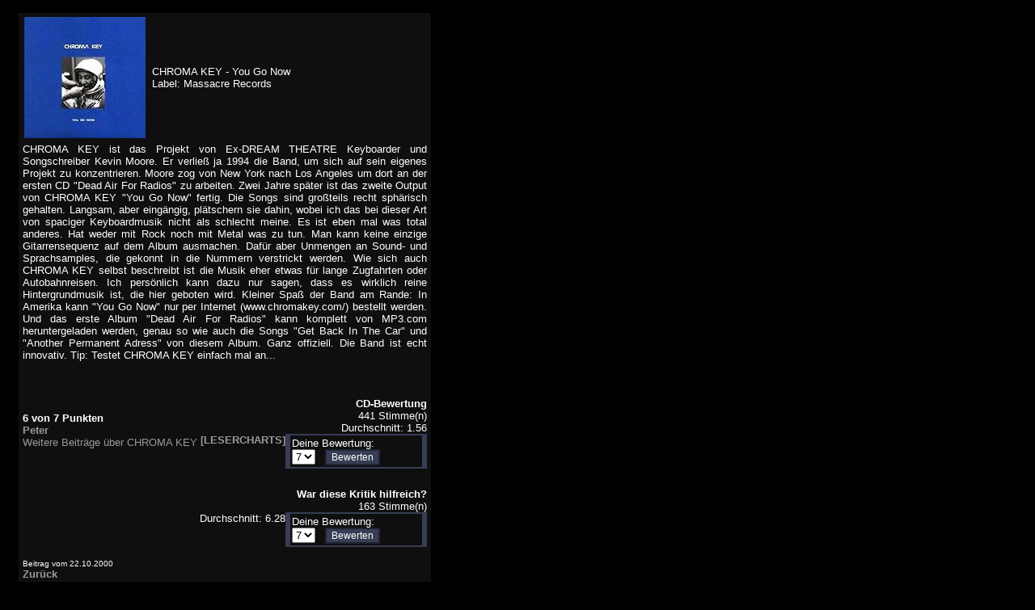

--- FILE ---
content_type: text/html; charset=utf-8
request_url: http://archiv.earshot.at/php/content/reviews_ok.php?action=show&idx=251
body_size: 6832
content:
<html>
<head>
<style>

.headlines2 { PADDING-LEFT: 2px; FONT-SIZE: 11px; COLOR: #CCCCCC;
 FONT-FAMILY: Arial, Helvetica, Geneva, Swiss, SunSans-Regular ; background-color: #304152; border: 1px #000000 solid}

A { text-decoration: none}
a:hover {  color: #FF3333; font-weight: bolder;}
</style>


<link rel="stylesheet" href="/styles/beitraege.css">
    <link rel="icon" href="/images/earshot4.ico" type="image/ico">
    <meta http-equiv="Content-Type" content="text/html; charset=utf-8">
</head>
<body bgcolor="#000000" text="#FFFFFF" link="#999999" vlink="#666666" alink="#FF0000" >
 <table border=0  width="540" CELLSPACING="3" CELLPADDING="5">
<tr>
<td > <center><table border=0  width="510" CELLSPACING="4" CELLPADDING="1" bgcolor="#0F0F0F"  >

 <tr>
      <td width="154">
<center><img border="0" src="/pics/covers/ChromaKey.jpg"  height="150"></center></td>
      <td width="340"><div align="left"><font size="2" face="Arial">CHROMA KEY -  You Go Now
      <br> Label: Massacre Records</div></td>
<tr>
      <td colspan="2"><font size="2" face="Arial"><div style="text-align:justify;">CHROMA KEY ist das Projekt von Ex-DREAM THEATRE Keyboarder und Songschreiber Kevin Moore. Er verließ ja 1994 die Band, um sich auf sein eigenes Projekt zu konzentrieren. Moore zog von New York nach Los Angeles um dort an der ersten CD "Dead Air For Radios" zu arbeiten. Zwei Jahre später ist das zweite Output von CHROMA KEY "You Go Now" fertig. Die Songs sind großteils recht sphärisch gehalten. Langsam, aber eingängig, plätschern sie dahin, wobei ich das bei dieser Art von spaciger Keyboardmusik nicht als schlecht meine. Es ist eben mal was total anderes. Hat weder mit Rock noch mit Metal was zu tun. Man kann keine einzige Gitarrensequenz auf dem Album ausmachen. Dafür aber Unmengen an Sound- und Sprachsamples, die gekonnt in die Nummern verstrickt werden. Wie sich auch CHROMA KEY selbst beschreibt ist die Musik eher etwas für lange Zugfahrten oder Autobahnreisen. Ich persönlich kann dazu nur sagen, dass es wirklich reine Hintergrundmusik ist, die hier geboten wird. Kleiner Spaß der Band am Rande: In Amerika kann "You Go Now" nur per Internet (www.chromakey.com/) bestellt werden. Und das erste Album "Dead Air For Radios" kann komplett von MP3.com heruntergeladen werden, genau so wie auch die Songs "Get Back In The Car" und "Another Permanent Adress" von diesem Album. Ganz offiziell. Die Band ist echt innovativ. Tip: Testet CHROMA KEY einfach mal an... </div>
      <br>
      
      <a href="http://" target="_blank"></a><br><br><table width="100%" border="0" cellspacing="0" cellpadding="0"><tr> <td align="left" valign="top"><br><font size="2" face="Arial"><b> 6 von 7 Punkten</b> <br><font size="2"><a href="javascript:onClick=window.open('/php/ma/ma_show.php?action=ma_show&idx=Peter','ma','scrollbars=yes,width=550,height=600').focus()">
       <b>Peter</b></a><br> <a href="javascript:onClick=window.open('/php/content/more.php?was=all&maske=CHROMA KEY&id=251','Mehr_ueber_die_Band','scrollbars=yes,resizable=yes,width=580,height=600').focus()">Weitere Beiträge über CHROMA KEY</a></b><br><br>
      </td><td align="right" valign="top"><form method="post" name="1" action="reviews_ok.php?action=vote_uploaden">
      	<font size="2"><b>CD-Bewertung</b><br>441 Stimme(n)<br>
      	Durchschnitt: 1.56<br>
      	<a href="javascript:window.open('/php/content/lesercharts.php?action=aktuell&ausgabe=6',
		    'Lesercharts','scrollbars=yes,resizable=yes,width=580,height=700').focus()"><b>[LESERCHARTS]</b></a></font><table width="175" border="0" cellspacing="1" cellpadding="1"  bgcolor="#363D54" align="right"><tr><td>
			<table width="163" border="0" cellspacing="1" cellpadding="1" bgcolor="#0F0F0F" align="center"><tr><td>
			<font size="2">Deine Bewertung:<br></font>
      			<input type="hidden" name="ip1" value="ec2-18-220-133-104.us-east-2.compute.amazonaws.com">
      			<input type="hidden" name="id" value="251">
      			
      			<select name="vote_punkte"  size="1">
      			<option value="7">7</option>
      			<option value="6">6</option>
      			<option value="5">5</option>
      			<option value="4">4</option>
      			<option value="3">3</option>
      			<option value="2">2</option>
      			<option value="1">1</option>
      			</select>&nbsp;&nbsp;
      			<input type="submit" class="feldmail" name="Button" value="Bewerten">
      			</td></tr></table></td></tr></table><br></form><br><br><form method="post" name="2" action="reviews_ok.php?action=vote_uploaden1">
      	<font size="2"><b>War diese Kritik hilfreich?</b><br>163 Stimme(n)<br>
      	Durchschnitt: 6.28</font><table width="175" border="0" cellspacing="1" cellpadding="1"  bgcolor="#363D54" align="right"><tr><td>
			<table width="163" border="0" cellspacing="1" cellpadding="1" bgcolor="#0F0F0F" align="center"><tr><td>
			<font size="2">Deine Bewertung:<br></font>
      			<input type="hidden" name="ip1" value="ec2-18-220-133-104.us-east-2.compute.amazonaws.com">
      			<input type="hidden" name="id" value="251">
      			
      			<select name="vote_punkte"  size="1">
      			<option value="7">7</option>
      			<option value="6">6</option>
      			<option value="5">5</option>
      			<option value="4">4</option>
      			<option value="3">3</option>
      			<option value="2">2</option>
      			<option value="1">1</option>
      			</select>&nbsp;&nbsp;
      			<input type="submit" class="feldmail" name="Button" value="Bewerten">
      			</td></tr></table></td></tr></table><br></form></td></tr></table><br><font face="Arial" size="1"> Beitrag vom 22.10.2000</font><br><a href="javascript:history.back();"><b>Zur&uuml;ck</b></a></font><br><br>
<form method="post" name="1" action="reviews_ok.php?action=sendmail">
<font size="2" face="Arial">Diesen Beitrag per E - Mail verschicken:</font>
<table width="200" border="0" cellspacing="1" cellpadding="1">
  <tr>
    <td align="right">
      <input type="hidden" name="file" value="251">
      <input type="hidden" name="was" value="reviews">
      <input type="hidden" name="artist" value="CHROMA KEY - Review">
       <font size="2" face="arial">
        An: </td>
         <td>
         <input type="text" class="feldmail" name="to" value="@">
        
        </td></tr><td align="right">
       <font size="2" face="arial"> Von: </td><td>
        <input type="text" class="feldmail" name="von" value="">
       </td></tr><td align="right">
       <font size="2" face="arial">Kommentar:
       </td>
        <td><input type="text" class="feldmail" name="kommentar" value="">
        </font>
    </td></tr>
    <tr><td></td><td><input type="submit" class="feldmail" name="Button" value="SENDEN">
    </td>
  </tr>
</table>
</form>
      </td>
    </tr>
  </table> </td>
    </tr>
  </table>

  </body>
</html>


--- FILE ---
content_type: text/css
request_url: http://archiv.earshot.at/styles/beitraege.css
body_size: 359
content:
.feldmail {  font-family: Arial, Geneva, Swiss; font-size: 9pt; background-color: #363D54; color: #FFFFFF; 
border: 2px #202533 solid}

.button {  font-family: Arial, Swiss; font-size: 10pt; font-weight: bold; background-color: #0F0F0F; color: #FFFFFF; 
border-width:3px; border-color:#FFFFFF; border-style:ridge; padding:1px;">}

.button_underground {  font-family: Arial, Swiss; font-size: 10pt;  background-color: #0F0F0F; color: #FFFFFF; 
border: 2px #202533 solid;}

.popdown_underground {  font-family: Arial, Geneva, Swiss; font-size: 9pt; background-color: #363D54; color: #FFFFFF; 
border: 1px #000099 solid;}

.popdown {  font-family: Arial, Geneva, Swiss; font-size: 9pt; background-color: #333333; color: #FFFFFF; 
border: 1px #000099 solid;}


.suchfeld1 {  font-family: Arial, Swiss; font-size: 9pt; background-color: #F0F0FF; color: #000000; 
border-width:5px; border-color:#FBFBFB; border-style:inset; padding:1px; }


body {  font-family: Arial; font-size: 10pt}

hr {  color: #363636; height: 1px }

table {  font-family: Arial; font-size: 10pt }


a {  text-decoration: none} 
a:hover {  color:#FF0000 }

